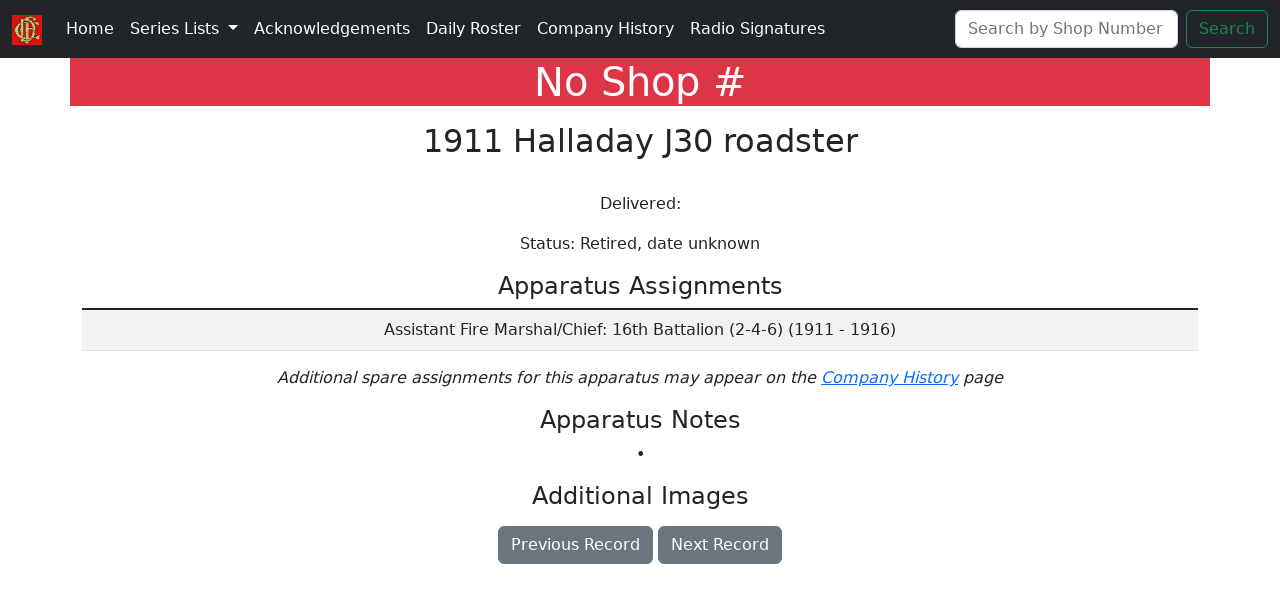

--- FILE ---
content_type: text/html; charset=utf-8
request_url: http://www.cfdshopnumbers.com/pres/4
body_size: 8054
content:
<!DOCTYPE html>
<html>
  <head>
    <title>
        Pre | 
        CFD Shop Numbers
    </title>
    <meta name="viewport" content="width=device-width,initial-scale=1">
    <meta name="csrf-param" content="authenticity_token" />
<meta name="csrf-token" content="3N7_CYWxtCs837l7iED1UYsO24Fb8a9c0HaCyejuhHkZlu3fwHo4WDa0y-32gcrt9YeRQyohkZx2kyoFm4ObCw" />
    
    <link rel="stylesheet" href="/assets/application-36a686454455639645fe5956bb2ff78e354a56ff732da0c2b3ab9ce7942964a6.css" data-turbo-track="reload" />
    <link rel="stylesheet" href="/assets/custom-3c876b2d5401411d11d7f34f06afbba25ca9226baefb8e06581e11b26f8684ac.css" media="all" data-turbolinks-track="true" />
    <script src="/assets/application-8746dce61b27fbbb2f4f7cfa3289796fbe1ea285261c3e214f2f456fe060e445.js" data-turbo-track="reload" defer="defer"></script>
  </head>
  <body>
    <head>
  <nav class="navbar navbar-expand-lg bg-body-tertiary navbar bg-dark sticky-top" data-bs-theme="dark">
    <div class="container-fluid">
      <a class="navbar-brand text-white" href="/" alt="CFD Shop Numbers"><img src="/assets/CFD-Scramble-Gold-Leaf-with-Black-Outline-451dd79015d133feb508bc49e1b177bd400e0dad7412be4dd12ae7738b623a06.jpg" width="30" height="30" /></a>
      <button class="navbar-toggler" type="button" data-bs-toggle="collapse" data-bs-target="#navbarSupportedContent" aria-controls="navbarSupportedContent" aria-expanded="false" aria-label="Toggle navigation">
        <span class="navbar-toggler-icon hamburger-bg"></span>
      </button>
      <div class="collapse navbar-collapse" id="navbarSupportedContent">
        <ul class="navbar-nav me-auto mb-2 mb-lg-0">
          <li class="nav-item">
            <a class="nav-link active text-white" aria-current="page" href="/">Home</a>
          </li>
          <li class="nav-item dropdown">
            <a class="nav-link dropdown-toggle text-white" href="#" role="button" data-bs-toggle="dropdown" aria-expanded="false">
              Series Lists
            </a>
            <ul class="dropdown-menu">
              <li><a class="dropdown-item" href="/cars">A- Numbers</a></li>
              <li><a class="dropdown-item" href="/airports">AVF- Numbers</a></li>
              <li><a class="dropdown-item" href="/suvs">B- Numbers</a></li>
              <li><a class="dropdown-item" href="/ambulances">C- Numbers</a></li>
              <li><a class="dropdown-item" href="/engines">D- Numbers</a></li>
              <li><a class="dropdown-item" href="/trucks">E- Numbers</a></li>
              <li><a class="dropdown-item" href="/trailers">F- Numbers</a></li>
              <li><a class="dropdown-item" href="/specials">G- Numbers</a></li>
              <li><a class="dropdown-item" href="/steamers">H- Numbers</a></li>
              <li><a class="dropdown-item" href="/others">S- Numbers</a></li>
              <li><hr class="dropdown-divider"></li>
              <li><a class="dropdown-item" href="/pres">Pre Numbering</a></li>
              <li><a class="dropdown-item" href="/unclassifiables">Miscellaneous Rigs</a></li>
              <li><a class="dropdown-item" href="/aircrafts">Aircraft</a></li>
              <li><a class="dropdown-item" href="/pasts">Former CFD Apparatus</a></li>
              <li><a class="dropdown-item" href="/patrols">Fire Insurance Patrol</a></li>
              <li><a class="dropdown-item" href="/identifications">Unidentified Photos</a></li>
            </ul>
          </li>
          <li class="nav-item">
            <a class="nav-link text-white" href="/acknowledgments">Acknowledgements</a>
          </li>
          <li class="nav-item">
            <a class="nav-link text-white" href="/roster">Daily Roster</a>
          </li>
          <li class="nav-item">
            <a class="nav-link text-white" href="/sequences">Company History</a>
          </li>
          <li class="nav-item">
            <a class="nav-link text-white" href="#">Radio Signatures</a>
          </li>
        </ul>
          <form class="d-flex" action="/search" accept-charset="UTF-8" method="post"><input type="hidden" name="authenticity_token" value="hzf-Zvua2jBvP_7frR5-PdSAilRycnALOkAS_O8jrH7XB8guTf3j9-h4zko2cOqnvzrBXeyVERl172sh-7y0kA" autocomplete="off" />
            <input type="text" name="search" id="search" placeholder="Search by Shop Number" class="form-control me-2" required="required" />
            <input type="submit" name="commit" value="Search" data-turbo="false" data-disable-with="Search" class="btn btn-outline-success" />
</form>      </div>
    </div>
  </nav>
</head>
<body>
	<div class="container-md bg-danger">
		<h1 class="text-center text-white">No Shop #</h1>
		</div>
    <figure class="figure text-center d-block">
      </figcaption>
    </figure>
		<h2 class="text-center">1911 Halladay J30 roadster</h2>
		<br>
		<div class="container-md text-center">
			<p>Delivered: </p>
      <p>Status: Retired, date unknown</p>
      <h4>Apparatus Assignments</h4>
      <table class="table table-striped table-hover table-responsive-md align-middle">
        <tbody class="table-group-divider">
          <tr>
            <td>Assistant Fire Marshal/Chief: 16th Battalion (2-4-6) (1911 - 1916)</td>
          </tr>
          <tr>
            <td></td>
          </tr>
          <tr>
            <td></td>
          </tr>
        </tbody>
      </table>
    </div>
    <div class="container-md text-center">
      <p class="fst-italic fs-6">Additional spare assignments for this apparatus may appear on the <a href="/sequences">Company History</a> page</p>
    </div>
		<div class="container-md text-center">
			<h4>Apparatus Notes</h4>
				<p class="text-center" id="pre-notes"></p>
		</div>
		<div class="container-md text-center">
			<h4>Additional Images</h4>
			<p><a href= target="_blank"></a></p>
			<p><a href= target="_blank"></a></p>
		</div>
	</div>
	<footer>
		<div class="container-md text-center">
      <a class="btn btn-secondary" href="/pres/3">Previous Record</a> <a class="btn btn-secondary" href="/pres/5">Next Record</a>
		</div>
	</footer>
  <script>
    // Get all the <td> tags
    var paragraphs = document.getElementsByTagName("td");
    
    // Iterate through each <p> tag
    for (var i = 0; i < paragraphs.length; i++) {
      var paragraph = paragraphs[i];
      
      // Check if the <p> tag has content
      if (paragraph.innerHTML.trim() === "") {
        // Hide the <p> tag by setting its display property to "none"
        paragraph.style.display = "none";
      }
    }

function separateAndCapitalize(text) {
    // Filter out encoded ampersands
    text = text.replace(/&amp;/g, '&').replace(/&#39;/g, "'").replace(/&quot;/g, '"');

    // Split the text at semicolons
    var pieces = text.split(';');

    // Capitalize the first letter of each piece
    pieces = pieces.map(function(piece) {
        // Trim leading and trailing whitespace
        piece = piece.trim();

        // Capitalize the first letter
        var firstLetter = piece.charAt(0).toUpperCase();
        var restOfString = piece.slice(1);
        piece = firstLetter + restOfString;

        return piece;
    });

    // Return the array of separated and capitalized strings
    return pieces;
}

// Example usage
var inputText = "";
var result = separateAndCapitalize(inputText);

// Get the element where you want to display the results
var outputElement = document.getElementById("pre-notes");

// Clear the existing content (optional)
outputElement.innerHTML = "";

// Display the separated and capitalized strings with bullet points
result.forEach(function(piece) {
    var paragraph = document.createElement("p");
    
    // Create a new <span> element with a bullet point
    var bullet = document.createElement("span");
    bullet.innerHTML = "&#8226; "; // Bullet point entity
    paragraph.appendChild(bullet);

    // Create a text node for the capitalized string
    var textNode = document.createTextNode(piece);
    paragraph.appendChild(textNode);

    outputElement.appendChild(paragraph);
});
  </script>
</body>
  </body>
</html>


--- FILE ---
content_type: text/css
request_url: http://www.cfdshopnumbers.com/assets/custom-3c876b2d5401411d11d7f34f06afbba25ca9226baefb8e06581e11b26f8684ac.css
body_size: 282
content:
.fade-in {
      animation: fadeInAnimation ease 2s;
      animation-iteration-count: 1;
      animation-fill-mode: forwards;
    }
    
    @keyframes fadeInAnimation {
      0% { opacity: 0; }
      100% { opacity: 1; }
    }

.clean-link {
	color: red;
	text-decoration: none;
}

.hamburger-bg {
  background-color: #d11;
}

.bg-img {
  background-image: url(/assets/hero-79e818a415c5b9e97bcc2631bd669fad2ce0c1f420eee088d6a4b941d7df9f71.png);
}
